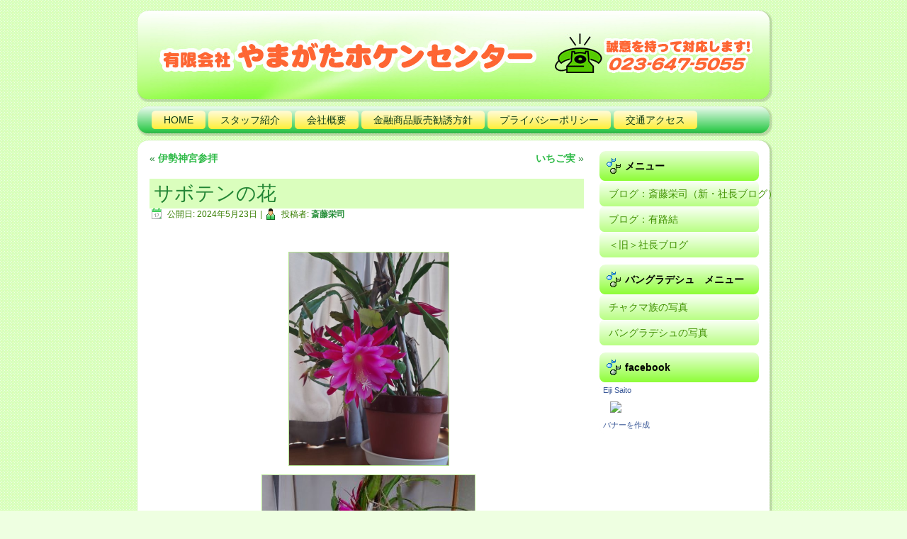

--- FILE ---
content_type: text/html; charset=UTF-8
request_url: https://yamagatahoken.com/10842
body_size: 27524
content:
<!DOCTYPE html PUBLIC "-//W3C//DTD XHTML 1.0 Transitional//EN" "http://www.w3.org/TR/xhtml1/DTD/xhtml1-transitional.dtd">
<html xmlns="http://www.w3.org/1999/xhtml" lang="ja">
<head profile="http://gmpg.org/xfn/11">
<meta http-equiv="Content-Type" content="text/html; charset=UTF-8" />
<title>サボテンの花 | 有限会社　やまがたホケンセンター</title>
<link rel="stylesheet" href="https://yamagatahoken.com/wp-content/themes/yamaho004/style.css" type="text/css" />
<!--[if IE 6]><link rel="stylesheet" href="https://yamagatahoken.com/wp-content/themes/yamaho004/style.ie6.css" type="text/css" /><![endif]-->
<!--[if IE 7]><link rel="stylesheet" href="https://yamagatahoken.com/wp-content/themes/yamaho004/style.ie7.css" type="text/css" /><![endif]-->
<link rel="pingback" href="https://yamagatahoken.com/xmlrpc.php" />
<!--[if IE 7]><link rel='stylesheet' id='css-ie-fix' href='https://yamagatahoken.com/wp-content/plugins/special-recent-posts/assets/css/css-ie7-fix.css' type='text/css' media='all' /> <![endif]--><meta name='robots' content='max-image-preview:large' />
<link rel="alternate" type="application/rss+xml" title="有限会社　やまがたホケンセンター &raquo; フィード" href="https://yamagatahoken.com/feed" />
<link rel="alternate" type="application/rss+xml" title="有限会社　やまがたホケンセンター &raquo; コメントフィード" href="https://yamagatahoken.com/comments/feed" />
<script type="text/javascript">
window._wpemojiSettings = {"baseUrl":"https:\/\/s.w.org\/images\/core\/emoji\/14.0.0\/72x72\/","ext":".png","svgUrl":"https:\/\/s.w.org\/images\/core\/emoji\/14.0.0\/svg\/","svgExt":".svg","source":{"concatemoji":"https:\/\/yamagatahoken.com\/wp-includes\/js\/wp-emoji-release.min.js?ver=6.1.9"}};
/*! This file is auto-generated */
!function(e,a,t){var n,r,o,i=a.createElement("canvas"),p=i.getContext&&i.getContext("2d");function s(e,t){var a=String.fromCharCode,e=(p.clearRect(0,0,i.width,i.height),p.fillText(a.apply(this,e),0,0),i.toDataURL());return p.clearRect(0,0,i.width,i.height),p.fillText(a.apply(this,t),0,0),e===i.toDataURL()}function c(e){var t=a.createElement("script");t.src=e,t.defer=t.type="text/javascript",a.getElementsByTagName("head")[0].appendChild(t)}for(o=Array("flag","emoji"),t.supports={everything:!0,everythingExceptFlag:!0},r=0;r<o.length;r++)t.supports[o[r]]=function(e){if(p&&p.fillText)switch(p.textBaseline="top",p.font="600 32px Arial",e){case"flag":return s([127987,65039,8205,9895,65039],[127987,65039,8203,9895,65039])?!1:!s([55356,56826,55356,56819],[55356,56826,8203,55356,56819])&&!s([55356,57332,56128,56423,56128,56418,56128,56421,56128,56430,56128,56423,56128,56447],[55356,57332,8203,56128,56423,8203,56128,56418,8203,56128,56421,8203,56128,56430,8203,56128,56423,8203,56128,56447]);case"emoji":return!s([129777,127995,8205,129778,127999],[129777,127995,8203,129778,127999])}return!1}(o[r]),t.supports.everything=t.supports.everything&&t.supports[o[r]],"flag"!==o[r]&&(t.supports.everythingExceptFlag=t.supports.everythingExceptFlag&&t.supports[o[r]]);t.supports.everythingExceptFlag=t.supports.everythingExceptFlag&&!t.supports.flag,t.DOMReady=!1,t.readyCallback=function(){t.DOMReady=!0},t.supports.everything||(n=function(){t.readyCallback()},a.addEventListener?(a.addEventListener("DOMContentLoaded",n,!1),e.addEventListener("load",n,!1)):(e.attachEvent("onload",n),a.attachEvent("onreadystatechange",function(){"complete"===a.readyState&&t.readyCallback()})),(e=t.source||{}).concatemoji?c(e.concatemoji):e.wpemoji&&e.twemoji&&(c(e.twemoji),c(e.wpemoji)))}(window,document,window._wpemojiSettings);
</script>
<style type="text/css">
img.wp-smiley,
img.emoji {
	display: inline !important;
	border: none !important;
	box-shadow: none !important;
	height: 1em !important;
	width: 1em !important;
	margin: 0 0.07em !important;
	vertical-align: -0.1em !important;
	background: none !important;
	padding: 0 !important;
}
</style>
	<link rel='stylesheet' id='srp-front-stylesheet-css' href='https://yamagatahoken.com/wp-content/plugins/special-recent-posts/assets/css/css-front.css?ver=6.1.9' type='text/css' media='all' />
<link rel='stylesheet' id='wp-block-library-css' href='https://yamagatahoken.com/wp-includes/css/dist/block-library/style.min.css?ver=6.1.9' type='text/css' media='all' />
<link rel='stylesheet' id='classic-theme-styles-css' href='https://yamagatahoken.com/wp-includes/css/classic-themes.min.css?ver=1' type='text/css' media='all' />
<style id='global-styles-inline-css' type='text/css'>
body{--wp--preset--color--black: #000000;--wp--preset--color--cyan-bluish-gray: #abb8c3;--wp--preset--color--white: #ffffff;--wp--preset--color--pale-pink: #f78da7;--wp--preset--color--vivid-red: #cf2e2e;--wp--preset--color--luminous-vivid-orange: #ff6900;--wp--preset--color--luminous-vivid-amber: #fcb900;--wp--preset--color--light-green-cyan: #7bdcb5;--wp--preset--color--vivid-green-cyan: #00d084;--wp--preset--color--pale-cyan-blue: #8ed1fc;--wp--preset--color--vivid-cyan-blue: #0693e3;--wp--preset--color--vivid-purple: #9b51e0;--wp--preset--gradient--vivid-cyan-blue-to-vivid-purple: linear-gradient(135deg,rgba(6,147,227,1) 0%,rgb(155,81,224) 100%);--wp--preset--gradient--light-green-cyan-to-vivid-green-cyan: linear-gradient(135deg,rgb(122,220,180) 0%,rgb(0,208,130) 100%);--wp--preset--gradient--luminous-vivid-amber-to-luminous-vivid-orange: linear-gradient(135deg,rgba(252,185,0,1) 0%,rgba(255,105,0,1) 100%);--wp--preset--gradient--luminous-vivid-orange-to-vivid-red: linear-gradient(135deg,rgba(255,105,0,1) 0%,rgb(207,46,46) 100%);--wp--preset--gradient--very-light-gray-to-cyan-bluish-gray: linear-gradient(135deg,rgb(238,238,238) 0%,rgb(169,184,195) 100%);--wp--preset--gradient--cool-to-warm-spectrum: linear-gradient(135deg,rgb(74,234,220) 0%,rgb(151,120,209) 20%,rgb(207,42,186) 40%,rgb(238,44,130) 60%,rgb(251,105,98) 80%,rgb(254,248,76) 100%);--wp--preset--gradient--blush-light-purple: linear-gradient(135deg,rgb(255,206,236) 0%,rgb(152,150,240) 100%);--wp--preset--gradient--blush-bordeaux: linear-gradient(135deg,rgb(254,205,165) 0%,rgb(254,45,45) 50%,rgb(107,0,62) 100%);--wp--preset--gradient--luminous-dusk: linear-gradient(135deg,rgb(255,203,112) 0%,rgb(199,81,192) 50%,rgb(65,88,208) 100%);--wp--preset--gradient--pale-ocean: linear-gradient(135deg,rgb(255,245,203) 0%,rgb(182,227,212) 50%,rgb(51,167,181) 100%);--wp--preset--gradient--electric-grass: linear-gradient(135deg,rgb(202,248,128) 0%,rgb(113,206,126) 100%);--wp--preset--gradient--midnight: linear-gradient(135deg,rgb(2,3,129) 0%,rgb(40,116,252) 100%);--wp--preset--duotone--dark-grayscale: url('#wp-duotone-dark-grayscale');--wp--preset--duotone--grayscale: url('#wp-duotone-grayscale');--wp--preset--duotone--purple-yellow: url('#wp-duotone-purple-yellow');--wp--preset--duotone--blue-red: url('#wp-duotone-blue-red');--wp--preset--duotone--midnight: url('#wp-duotone-midnight');--wp--preset--duotone--magenta-yellow: url('#wp-duotone-magenta-yellow');--wp--preset--duotone--purple-green: url('#wp-duotone-purple-green');--wp--preset--duotone--blue-orange: url('#wp-duotone-blue-orange');--wp--preset--font-size--small: 13px;--wp--preset--font-size--medium: 20px;--wp--preset--font-size--large: 36px;--wp--preset--font-size--x-large: 42px;--wp--preset--spacing--20: 0.44rem;--wp--preset--spacing--30: 0.67rem;--wp--preset--spacing--40: 1rem;--wp--preset--spacing--50: 1.5rem;--wp--preset--spacing--60: 2.25rem;--wp--preset--spacing--70: 3.38rem;--wp--preset--spacing--80: 5.06rem;}:where(.is-layout-flex){gap: 0.5em;}body .is-layout-flow > .alignleft{float: left;margin-inline-start: 0;margin-inline-end: 2em;}body .is-layout-flow > .alignright{float: right;margin-inline-start: 2em;margin-inline-end: 0;}body .is-layout-flow > .aligncenter{margin-left: auto !important;margin-right: auto !important;}body .is-layout-constrained > .alignleft{float: left;margin-inline-start: 0;margin-inline-end: 2em;}body .is-layout-constrained > .alignright{float: right;margin-inline-start: 2em;margin-inline-end: 0;}body .is-layout-constrained > .aligncenter{margin-left: auto !important;margin-right: auto !important;}body .is-layout-constrained > :where(:not(.alignleft):not(.alignright):not(.alignfull)){max-width: var(--wp--style--global--content-size);margin-left: auto !important;margin-right: auto !important;}body .is-layout-constrained > .alignwide{max-width: var(--wp--style--global--wide-size);}body .is-layout-flex{display: flex;}body .is-layout-flex{flex-wrap: wrap;align-items: center;}body .is-layout-flex > *{margin: 0;}:where(.wp-block-columns.is-layout-flex){gap: 2em;}.has-black-color{color: var(--wp--preset--color--black) !important;}.has-cyan-bluish-gray-color{color: var(--wp--preset--color--cyan-bluish-gray) !important;}.has-white-color{color: var(--wp--preset--color--white) !important;}.has-pale-pink-color{color: var(--wp--preset--color--pale-pink) !important;}.has-vivid-red-color{color: var(--wp--preset--color--vivid-red) !important;}.has-luminous-vivid-orange-color{color: var(--wp--preset--color--luminous-vivid-orange) !important;}.has-luminous-vivid-amber-color{color: var(--wp--preset--color--luminous-vivid-amber) !important;}.has-light-green-cyan-color{color: var(--wp--preset--color--light-green-cyan) !important;}.has-vivid-green-cyan-color{color: var(--wp--preset--color--vivid-green-cyan) !important;}.has-pale-cyan-blue-color{color: var(--wp--preset--color--pale-cyan-blue) !important;}.has-vivid-cyan-blue-color{color: var(--wp--preset--color--vivid-cyan-blue) !important;}.has-vivid-purple-color{color: var(--wp--preset--color--vivid-purple) !important;}.has-black-background-color{background-color: var(--wp--preset--color--black) !important;}.has-cyan-bluish-gray-background-color{background-color: var(--wp--preset--color--cyan-bluish-gray) !important;}.has-white-background-color{background-color: var(--wp--preset--color--white) !important;}.has-pale-pink-background-color{background-color: var(--wp--preset--color--pale-pink) !important;}.has-vivid-red-background-color{background-color: var(--wp--preset--color--vivid-red) !important;}.has-luminous-vivid-orange-background-color{background-color: var(--wp--preset--color--luminous-vivid-orange) !important;}.has-luminous-vivid-amber-background-color{background-color: var(--wp--preset--color--luminous-vivid-amber) !important;}.has-light-green-cyan-background-color{background-color: var(--wp--preset--color--light-green-cyan) !important;}.has-vivid-green-cyan-background-color{background-color: var(--wp--preset--color--vivid-green-cyan) !important;}.has-pale-cyan-blue-background-color{background-color: var(--wp--preset--color--pale-cyan-blue) !important;}.has-vivid-cyan-blue-background-color{background-color: var(--wp--preset--color--vivid-cyan-blue) !important;}.has-vivid-purple-background-color{background-color: var(--wp--preset--color--vivid-purple) !important;}.has-black-border-color{border-color: var(--wp--preset--color--black) !important;}.has-cyan-bluish-gray-border-color{border-color: var(--wp--preset--color--cyan-bluish-gray) !important;}.has-white-border-color{border-color: var(--wp--preset--color--white) !important;}.has-pale-pink-border-color{border-color: var(--wp--preset--color--pale-pink) !important;}.has-vivid-red-border-color{border-color: var(--wp--preset--color--vivid-red) !important;}.has-luminous-vivid-orange-border-color{border-color: var(--wp--preset--color--luminous-vivid-orange) !important;}.has-luminous-vivid-amber-border-color{border-color: var(--wp--preset--color--luminous-vivid-amber) !important;}.has-light-green-cyan-border-color{border-color: var(--wp--preset--color--light-green-cyan) !important;}.has-vivid-green-cyan-border-color{border-color: var(--wp--preset--color--vivid-green-cyan) !important;}.has-pale-cyan-blue-border-color{border-color: var(--wp--preset--color--pale-cyan-blue) !important;}.has-vivid-cyan-blue-border-color{border-color: var(--wp--preset--color--vivid-cyan-blue) !important;}.has-vivid-purple-border-color{border-color: var(--wp--preset--color--vivid-purple) !important;}.has-vivid-cyan-blue-to-vivid-purple-gradient-background{background: var(--wp--preset--gradient--vivid-cyan-blue-to-vivid-purple) !important;}.has-light-green-cyan-to-vivid-green-cyan-gradient-background{background: var(--wp--preset--gradient--light-green-cyan-to-vivid-green-cyan) !important;}.has-luminous-vivid-amber-to-luminous-vivid-orange-gradient-background{background: var(--wp--preset--gradient--luminous-vivid-amber-to-luminous-vivid-orange) !important;}.has-luminous-vivid-orange-to-vivid-red-gradient-background{background: var(--wp--preset--gradient--luminous-vivid-orange-to-vivid-red) !important;}.has-very-light-gray-to-cyan-bluish-gray-gradient-background{background: var(--wp--preset--gradient--very-light-gray-to-cyan-bluish-gray) !important;}.has-cool-to-warm-spectrum-gradient-background{background: var(--wp--preset--gradient--cool-to-warm-spectrum) !important;}.has-blush-light-purple-gradient-background{background: var(--wp--preset--gradient--blush-light-purple) !important;}.has-blush-bordeaux-gradient-background{background: var(--wp--preset--gradient--blush-bordeaux) !important;}.has-luminous-dusk-gradient-background{background: var(--wp--preset--gradient--luminous-dusk) !important;}.has-pale-ocean-gradient-background{background: var(--wp--preset--gradient--pale-ocean) !important;}.has-electric-grass-gradient-background{background: var(--wp--preset--gradient--electric-grass) !important;}.has-midnight-gradient-background{background: var(--wp--preset--gradient--midnight) !important;}.has-small-font-size{font-size: var(--wp--preset--font-size--small) !important;}.has-medium-font-size{font-size: var(--wp--preset--font-size--medium) !important;}.has-large-font-size{font-size: var(--wp--preset--font-size--large) !important;}.has-x-large-font-size{font-size: var(--wp--preset--font-size--x-large) !important;}
.wp-block-navigation a:where(:not(.wp-element-button)){color: inherit;}
:where(.wp-block-columns.is-layout-flex){gap: 2em;}
.wp-block-pullquote{font-size: 1.5em;line-height: 1.6;}
</style>
<link rel='stylesheet' id='meteor-slides-css' href='https://yamagatahoken.com/wp-content/plugins/meteor-slides/css/meteor-slides.css?ver=1.0' type='text/css' media='all' />
<script type='text/javascript' src='https://yamagatahoken.com/wp-includes/js/jquery/jquery.min.js?ver=3.6.1' id='jquery-core-js'></script>
<script type='text/javascript' src='https://yamagatahoken.com/wp-includes/js/jquery/jquery-migrate.min.js?ver=3.3.2' id='jquery-migrate-js'></script>
<script type='text/javascript' src='https://yamagatahoken.com/wp-content/plugins/meteor-slides/js/jquery.cycle.all.js?ver=6.1.9' id='jquery-cycle-js'></script>
<script type='text/javascript' src='https://yamagatahoken.com/wp-content/plugins/meteor-slides/js/jquery.metadata.v2.js?ver=6.1.9' id='jquery-metadata-js'></script>
<script type='text/javascript' src='https://yamagatahoken.com/wp-content/plugins/meteor-slides/js/jquery.touchwipe.1.1.1.js?ver=6.1.9' id='jquery-touchwipe-js'></script>
<script type='text/javascript' id='meteorslides-script-js-extra'>
/* <![CDATA[ */
var meteorslidessettings = {"meteorslideshowspeed":"2000","meteorslideshowduration":"5000","meteorslideshowheight":"400","meteorslideshowwidth":"600","meteorslideshowtransition":"fade"};
/* ]]> */
</script>
<script type='text/javascript' src='https://yamagatahoken.com/wp-content/plugins/meteor-slides/js/slideshow.js?ver=6.1.9' id='meteorslides-script-js'></script>
<link rel="https://api.w.org/" href="https://yamagatahoken.com/wp-json/" /><link rel="alternate" type="application/json" href="https://yamagatahoken.com/wp-json/wp/v2/posts/10842" /><link rel="EditURI" type="application/rsd+xml" title="RSD" href="https://yamagatahoken.com/xmlrpc.php?rsd" />
<link rel="wlwmanifest" type="application/wlwmanifest+xml" href="https://yamagatahoken.com/wp-includes/wlwmanifest.xml" />
<link rel="canonical" href="https://yamagatahoken.com/10842" />
<link rel='shortlink' href='https://yamagatahoken.com/?p=10842' />
<link rel="alternate" type="application/json+oembed" href="https://yamagatahoken.com/wp-json/oembed/1.0/embed?url=https%3A%2F%2Fyamagatahoken.com%2F10842" />
<link rel="alternate" type="text/xml+oembed" href="https://yamagatahoken.com/wp-json/oembed/1.0/embed?url=https%3A%2F%2Fyamagatahoken.com%2F10842&#038;format=xml" />
<script type="text/javascript" src="https://yamagatahoken.com/wp-content/themes/yamaho004/script.js"></script>
</head>
<body class="post-template-default single single-post postid-10842 single-format-standard">
<div id="art-main">
    <div class="cleared reset-box"></div>
    <div class="art-header">
        <div class="art-header-position">
            <div class="art-header-wrapper">
                <div class="cleared reset-box"></div>
                <div class="art-header-inner">
                <div class="art-logo">
                </div>
                </div>
            </div>
        </div>
    </div>
    <div class="cleared reset-box"></div>
    <div class="art-bar art-nav">
        <div class="art-nav-outer">
        <div class="art-nav-wrapper">
        <div class="art-nav-inner">
    	
<ul class="art-hmenu menu-7">
	<li class="menu-item-98"><a title="HOME" href="https://yamagatahoken.com/">HOME</a>
	</li>
	<li class="menu-item-1213"><a title="スタッフ紹介" href="https://yamagatahoken.com/staff">スタッフ紹介</a>
	</li>
	<li class="menu-item-100"><a title="会社概要" href="https://yamagatahoken.com/about-2">会社概要</a>
	</li>
	<li class="menu-item-366"><a title="金融商品販売勧誘方針" href="https://yamagatahoken.com/kinyu">金融商品販売勧誘方針</a>
	</li>
	<li class="menu-item-367"><a title="プライバシーポリシー" href="https://yamagatahoken.com/ppolicy">プライバシーポリシー</a>
	</li>
	<li class="menu-item-163"><a title="交通アクセス" href="https://yamagatahoken.com/159-2">交通アクセス</a>
	</li>
</ul>
        </div>
        </div>
        </div>
    </div>
    <div class="cleared reset-box"></div>
    <div class="art-box art-sheet">
        <div class="art-box-body art-sheet-body">
<div class="art-layout-wrapper">
    <div class="art-content-layout">
        <div class="art-content-layout-row">
            <div class="art-layout-cell art-content">
			


			<div class="art-box art-post">
	    <div class="art-box-body art-post-body">
	            <div class="art-post-inner art-article">
	            	                <div class="art-postcontent">
	                    <!-- article-content -->
	                    	<div class="navigation">
		<div class="alignleft">&laquo; <a href="https://yamagatahoken.com/10836" title="伊勢神宮参拝" rel="prev">伊勢神宮参拝</a></div>
		<div class="alignright"><a href="https://yamagatahoken.com/10848" title="いちご実" rel="next">いちご実</a> &raquo;</div>
	 </div>	                    <!-- /article-content -->
	                </div>
	                <div class="cleared"></div>
	                	            </div>
			<div class="cleared"></div>
	    </div>
	</div>
	
	<div class="art-box art-post post-10842 post type-post status-publish format-standard hentry category-info category-saito tag-1254 tag-1673" id="post-10842">
	    <div class="art-box-body art-post-body">
	            <div class="art-post-inner art-article">
	            <div class="art-postmetadataheader"><h1 class="art-postheader">サボテンの花</h1></div><div class="art-postheadericons art-metadata-icons"><span class="art-postdateicon"><span class="date">公開日:</span> <span class="entry-date" title="2:55 PM">2024年5月23日</span></span> | <span class="art-postauthoricon"><span class="author">投稿者:</span> <span class="author vcard"><a class="url fn n" href="https://yamagatahoken.com/author/saito" title="斎藤栄司 の投稿をすべて表示">斎藤栄司</a></span></span></div>	                <div class="art-postcontent">
	                    <!-- article-content -->
	                    <p>&nbsp;</p>
<p><a href="http://yamagatahoken.com/wp-content/uploads/2024/05/c51440c71c55a49944e490f5ca3a60b2.png"><img decoding="async" class="aligncenter size-medium wp-image-10845" src="http://yamagatahoken.com/wp-content/uploads/2024/05/c51440c71c55a49944e490f5ca3a60b2-225x300.png" alt="" width="225" height="300" srcset="https://yamagatahoken.com/wp-content/uploads/2024/05/c51440c71c55a49944e490f5ca3a60b2-225x300.png 225w, https://yamagatahoken.com/wp-content/uploads/2024/05/c51440c71c55a49944e490f5ca3a60b2-250x333.png 250w, https://yamagatahoken.com/wp-content/uploads/2024/05/c51440c71c55a49944e490f5ca3a60b2.png 453w" sizes="(max-width: 225px) 100vw, 225px" /></a></p>
<p><a href="http://yamagatahoken.com/wp-content/uploads/2024/05/ed9732d7dff71a93e94d53771f83c3a6.jpg"><img decoding="async" loading="lazy" class="aligncenter size-medium wp-image-10843" src="http://yamagatahoken.com/wp-content/uploads/2024/05/ed9732d7dff71a93e94d53771f83c3a6-300x225.jpg" alt="" width="300" height="225" srcset="https://yamagatahoken.com/wp-content/uploads/2024/05/ed9732d7dff71a93e94d53771f83c3a6-300x225.jpg 300w, https://yamagatahoken.com/wp-content/uploads/2024/05/ed9732d7dff71a93e94d53771f83c3a6-250x188.jpg 250w, https://yamagatahoken.com/wp-content/uploads/2024/05/ed9732d7dff71a93e94d53771f83c3a6.jpg 604w" sizes="(max-width: 300px) 100vw, 300px" /></a></p>
<p><strong>今年もクジャクサボテンの花が咲いてくれました。今年の開花は5月11日。以前は決まって5月27日だったのですが、年々早まっています。</strong></p>
<p><strong>同時に花の数が増えています。次々に花をさかせ2週間の乱舞。今年は特に自由奔放。花の方向性が360度。もっと自由に発想しなさいと言っているのでしょうか。</strong></p>
<p><strong>この花は私にとって応援花なのです。とは言えそれほどの手入れをしているわけでもなくほったらかし状態。今年は何か手入れをしてやろうと思います。</strong></p>
<p>&nbsp;</p>
<p>&nbsp;</p>
<p>&nbsp;</p>
<p>&nbsp;</p>
	                    <!-- /article-content -->
	                </div>
	                <div class="cleared"></div>
	                <div class="art-postfootericons art-metadata-icons"><span class="art-postcategoryicon"><span class="categories">カテゴリー:</span> <a href="https://yamagatahoken.com/category/info" rel="category tag">スタッフ＆社長ブログ</a>, <a href="https://yamagatahoken.com/category/saito" rel="category tag">ブログ：斎藤栄司 (コメントはタイトルをクリックしてお入りください)</a></span> | <span class="art-posttagicon"><span class="tags">タグ:</span> <a href="https://yamagatahoken.com/tag/%e3%82%af%e3%82%b8%e3%83%a3%e3%82%af%e3%82%b5%e3%83%9c%e3%83%86%e3%83%b3%e3%81%ae%e8%8a%b1" rel="tag">クジャクサボテンの花</a>, <a href="https://yamagatahoken.com/tag/%e4%bf%9d%e9%99%ba%e4%bb%a3%e7%90%86%e5%ba%97%e3%80%80%e5%b1%b1%e5%bd%a2" rel="tag">保険代理店　山形</a></span></div>	            </div>
			<div class="cleared"></div>
	    </div>
	</div>
	
				


 
              <div class="cleared"></div>
            </div>
            <div class="art-layout-cell art-sidebar1">
              <div class="art-box art-vmenublock widget vmenu" id="vmenuwidget-4">
    <div class="art-box-body art-vmenublock-body"><div class="art-bar art-vmenublockheader">
    <div class="t">メニュー</div>
</div><div class="art-box art-vmenublockcontent">
    <div class="art-box-body art-vmenublockcontent-body">
<ul class="art-vmenu">
	<li class="menu-item-1417"><a title="ブログ：斎藤栄司（新・社長ブログ）" href="https://yamagatahoken.com/category/saito">ブログ：斎藤栄司（新・社長ブログ）</a>
	</li>
	<li class="menu-item-1125"><a title="ブログ：有路結" href="https://yamagatahoken.com/category/ariji">ブログ：有路結</a>
	</li>
	<li class="menu-item-992"><a title="＜旧＞社長ブログ" href="http://samidare.jp/yamaho">＜旧＞社長ブログ</a>
	</li>
</ul>
		<div class="cleared"></div>
    </div>
</div>		<div class="cleared"></div>
    </div>
</div><div class="art-box art-vmenublock widget vmenu" id="vmenuwidget-3">
    <div class="art-box-body art-vmenublock-body"><div class="art-bar art-vmenublockheader">
    <div class="t">バングラデシュ　メニュー</div>
</div><div class="art-box art-vmenublockcontent">
    <div class="art-box-body art-vmenublockcontent-body">
<ul class="art-vmenu">
	<li class="menu-item-384"><a title="チャクマ族の写真" href="https://yamagatahoken.com/%e3%82%ae%e3%83%a3%e3%83%a9%e3%83%aa%e3%83%bc">チャクマ族の写真</a>
	</li>
	<li class="menu-item-430"><a title="バングラデシュの写真" href="https://yamagatahoken.com/%e3%83%90%e3%83%b3%e3%82%b0%e3%83%a9%e3%83%87%e3%82%b7%e3%83%a5%e3%81%ae%e5%86%99%e7%9c%9f">バングラデシュの写真</a>
	</li>
</ul>
		<div class="cleared"></div>
    </div>
</div>		<div class="cleared"></div>
    </div>
</div><div class="art-box art-block widget widget_text" id="text-2">
    <div class="art-box-body art-block-body"><div class="art-bar art-blockheader">
    <div class="t">facebook</div>
</div><div class="art-box art-blockcontent">
    <div class="art-box-body art-blockcontent-body">			<div class="textwidget"><!-- Facebook Badge START --><a href="http://ja-jp.facebook.com/people/Eiji-Saito/100003401379476" target="_TOP" style="font-family: &quot;lucida grande&quot;,tahoma,verdana,arial,sans-serif; font-size: 11px; font-variant: normal; font-style: normal; font-weight: normal; color: #3B5998; text-decoration: none;" title="Eiji Saito" rel="noopener">Eiji Saito</a><br/><a href="http://ja-jp.facebook.com/people/Eiji-Saito/100003401379476" target="_TOP" title="Eiji Saito" rel="noopener"><img src="http://badge.facebook.com/badge/100003401379476.108.1757768254.png" style="border: 0px;" /></a><br/><a href="http://ja-jp.facebook.com/badges/" target="_TOP" style="font-family: &quot;lucida grande&quot;,tahoma,verdana,arial,sans-serif; font-size: 11px; font-variant: normal; font-style: normal; font-weight: normal; color: #3B5998; text-decoration: none;" title="自分だけのバナーを作成しましょう。" rel="noopener">バナーを作成</a><!-- Facebook Badge END --></div>
				<div class="cleared"></div>
    </div>
</div>		<div class="cleared"></div>
    </div>
</div>              <div class="cleared"></div>
            </div>
        </div>
    </div>
</div>
<div class="cleared"></div>
    <div class="art-footer">
                <div class="art-footer-body">
                


                    <a href="https://yamagatahoken.com/feed" class='art-rss-tag-icon' title="有限会社　やまがたホケンセンター RSS Feed"></a>
                            <div class="art-footer-text">
                                <p> </p>
<p>Copyright © 2026. (有)やまがたホケンセンター 〒990-0832 山形県山形市城西町４-５-３４　電話：０２３－６４７－５０５５</p>
<p> </p>                            </div>
                    <div class="cleared"></div>
                </div>
            </div>
    		<div class="cleared"></div>
        </div>
    </div>
    <div class="cleared"></div>
    <p class="art-page-footer"></p>
    <div class="cleared"></div>
</div>
    <div id="wp-footer">
	        	        <!-- 75 queries. 0.314 seconds. -->
    </div>
</body>
</html>



--- FILE ---
content_type: text/css
request_url: https://yamagatahoken.com/wp-content/themes/yamaho004/style.css
body_size: 39216
content:
/*
Theme Name: yamaho004
Theme URI: 
Description: 
Version: 1.0
Author: Yukihiro Yamaguchi
Author URI: 
Tags: fixed width, right sidebar, two columns, valid XHTML, widgets
*/

/* begin Page */
/* Created by Artisteer v3.1.0.46558 */

#art-main, table
{
   font-family: "ＭＳ Ｐゴシック",Arial, Helvetica, Sans-Serif;
   font-style: normal;
   font-weight: normal;
   font-size: 14px;
}

h1, h2, h3, h4, h5, h6, p, a, ul, ol, li
{
   margin: 0;
   padding: 0;
}

.art-postcontent,
.art-postheadericons,
.art-postfootericons,
.art-blockcontent-body,
ul.art-vmenu a 
{
   text-align: left;
}

.art-postcontent,
.art-postcontent li,
.art-postcontent table,
.art-postcontent a,
.art-postcontent a:link,
.art-postcontent a:visited,
.art-postcontent a.visited,
.art-postcontent a:hover,
.art-postcontent a.hovered
{
   font-family: "ＭＳ Ｐゴシック",Arial, Helvetica, Sans-Serif;
}

.art-postcontent p
{
   margin: 12px 0 12px 5px;
}

.art-postcontent h1, .art-postcontent h1 a, .art-postcontent h1 a:link, .art-postcontent h1 a:visited, .art-postcontent h1 a:hover,
.art-postcontent h2, .art-postcontent h2 a, .art-postcontent h2 a:link, .art-postcontent h2 a:visited, .art-postcontent h2 a:hover,
.art-postcontent h3, .art-postcontent h3 a, .art-postcontent h3 a:link, .art-postcontent h3 a:visited, .art-postcontent h3 a:hover,
.art-postcontent h4, .art-postcontent h4 a, .art-postcontent h4 a:link, .art-postcontent h4 a:visited, .art-postcontent h4 a:hover,
.art-postcontent h5, .art-postcontent h5 a, .art-postcontent h5 a:link, .art-postcontent h5 a:visited, .art-postcontent h5 a:hover,
.art-postcontent h6, .art-postcontent h6 a, .art-postcontent h6 a:link, .art-postcontent h6 a:visited, .art-postcontent h6 a:hover,
.art-blockheader .t, .art-blockheader .t a, .art-blockheader .t a:link, .art-blockheader .t a:visited, .art-blockheader .t a:hover,
.art-vmenublockheader .t, .art-vmenublockheader .t a, .art-vmenublockheader .t a:link, .art-vmenublockheader .t a:visited, .art-vmenublockheader .t a:hover,
.art-logo-name, .art-logo-name a, .art-logo-name a:link, .art-logo-name a:visited, .art-logo-name a:hover,
.art-logo-text, .art-logo-text a, .art-logo-text a:link, .art-logo-text a:visited, .art-logo-text a:hover,
.art-postheader, .art-postheader a, .art-postheader a:link, .art-postheader a:visited, .art-postheader a:hover
{
   font-family: "ＭＳ Ｐゴシック",Arial, Helvetica, Sans-Serif;
   font-style: normal;
   font-weight: bold;
   font-size: 30px;
   text-align: left;
   text-decoration: none;
}

.art-postcontent a
{
   font-style: normal;
   font-weight: bold;
   text-decoration: none;
   color: #30BB49;
}

.art-postcontent a:link
{
   font-style: normal;
   font-weight: bold;
   text-decoration: none;
   color: #30BB49;
}

.art-postcontent a:visited, .art-postcontent a.visited
{
   color: #529220;
}

.art-postcontent  a:hover, .art-postcontent a.hover
{
   text-decoration: underline;
   color: #30BB49;
}

.art-postcontent h1
{
   color: #66E802;
   margin: 20px 0;
}

.art-blockcontent h1
{
   margin: 20px 0;
}

.art-postcontent h2
{
   color: #66E802;
   margin: 22px 0;
   font-size: 28px;
}

.art-blockcontent h2
{
   margin: 22px 0;
   font-size: 28px;
}

.art-postcontent h2 a, .art-postcontent h2 a:link, .art-postcontent h2 a:hover, .art-postcontent h2 a:visited, .art-blockcontent h2 a, .art-blockcontent h2 a:link, .art-blockcontent h2 a:hover, .art-blockcontent h2 a:visited 
{
   font-size: 28px;
}

.art-postcontent h3
{
   color: #66E802;
   margin: 24px 0;
   font-size: 24px;
}

.art-blockcontent h3
{
   margin: 24px 0;
   font-size: 24px;
}

.art-postcontent h3 a, .art-postcontent h3 a:link, .art-postcontent h3 a:hover, .art-postcontent h3 a:visited, .art-blockcontent h3 a, .art-blockcontent h3 a:link, .art-blockcontent h3 a:hover, .art-blockcontent h3 a:visited 
{
   font-size: 24px;
}

.art-postcontent h4
{
   color: #11411A;
   margin: 27px 0;
   font-size: 22px;
}

.art-blockcontent h4
{
   margin: 27px 0;
   font-size: 22px;
}

.art-postcontent h4 a, .art-postcontent h4 a:link, .art-postcontent h4 a:hover, .art-postcontent h4 a:visited, .art-blockcontent h4 a, .art-blockcontent h4 a:link, .art-blockcontent h4 a:hover, .art-blockcontent h4 a:visited 
{
   font-size: 22px;
}

.art-postcontent h5
{
   color: #11411A;
   margin: 30px 0;
   font-size: 18px;
}

.art-blockcontent h5
{
   margin: 30px 0;
   font-size: 18px;
}

.art-postcontent h5 a, .art-postcontent h5 a:link, .art-postcontent h5 a:hover, .art-postcontent h5 a:visited, .art-blockcontent h5 a, .art-blockcontent h5 a:link, .art-blockcontent h5 a:hover, .art-blockcontent h5 a:visited 
{
   font-size: 18px;
}

.art-postcontent h6
{
   color: #185D25;
   margin: 37px 0;
   font-size: 16px;
}

.art-blockcontent h6
{
   margin: 37px 0;
   font-size: 16px;
}

.art-postcontent h6 a, .art-postcontent h6 a:link, .art-postcontent h6 a:hover, .art-postcontent h6 a:visited, .art-blockcontent h6 a, .art-blockcontent h6 a:link, .art-blockcontent h6 a:hover, .art-blockcontent h6 a:visited 
{
   font-size: 16px;
}

ul
{
   list-style-type: none;
}

ol
{
   list-style-position: inside;
}

html, body
{
   height:100%;
}

#art-main
{
   position: relative;
   z-index: 0;
   width: 100%;
   min-height: 100%;
   left: 0;
   top: 0;
   cursor:default;
   overflow:hidden;
}

body
{
   padding: 0;
   margin:0;
   min-width: 900px;
   color: #238635;
   background-color: #EEFFE1;
   background-image: url('images/Bottom_texture.jpg');
   background-repeat: repeat;
   background-attachment: fixed;
   background-position: top left;
}

.cleared
{
   display:block;
   clear: both;
   float: none;
   margin: 0;
   padding: 0;
   border: none;
   font-size: 0;
   height:0;
   overflow:hidden;
}

.reset-box
{
   overflow:hidden;
   display:table;
}

form
{
   padding: 0 !important;
   margin: 0 !important;
}

table.position
{
   position: relative;
   width: 100%;
   table-layout: fixed;
}

/* Start Box */
.art-box, .art-box-body {
   margin:0 auto;
   position:relative;
}
.art-box:before, .art-box:after, .art-box-body:before, .art-box-body:after {
   position:absolute;
   top:0;
   bottom:0;
   content:' ';
   background-repeat: no-repeat;
   line-height:0;
}
.art-box:before,.art-box-body:before{
   left:0;
}
.art-box:after,.art-box-body:after{
   right:0;
}
.art-box:before {
   overflow:hidden;
   background-position: bottom left;
   direction: ltr;
   z-index:-3;
}
.art-box:after {
   background-position: bottom right;
   z-index:-3;
}
.art-box-body:before, .art-box-body:after {
   background-repeat:repeat-y;
}
.art-box-body:before {
   background-position: top left;
   z-index:-3;
}
.art-box-body:after {
   background-position: top right;
   z-index:-3;
}

.art-box .art-box:before, .art-box .art-box:after, .art-box-body .art-box-body:before, .art-box-body .art-box-body:after {
   z-index:-2;
}
.art-box .art-box .art-box:before, .art-box .art-box .art-box:after, .art-box-body .art-box-body .art-box-body:before, .art-box-body .art-box-body .art-box-body:after {
   z-index:-1;
}
/* End Box */

/* Start Bar */
.art-bar {
   position:relative;
}
.art-bar:before, .art-bar:after {
   position:absolute;
   top:0;
   bottom:0;
   content:' ';
   background-repeat:repeat;
   z-index:-1;
}
.art-bar:before {
   left:0;
   background-position: top left;
}
.art-bar:after {
   right:0;
   background-position: top right;
}
/* End Bar */

li h1, .art-postcontent li h1, .art-blockcontent-body li h1 
{
   margin:1px;
} 
li h2, .art-postcontent li h2, .art-blockcontent-body li h2 
{
   margin:1px;
} 
li h3, .art-postcontent li h3, .art-blockcontent-body li h3 
{
   margin:1px;
} 
li h4, .art-postcontent li h4, .art-blockcontent-body li h4 
{
   margin:1px;
} 
li h5, .art-postcontent li h5, .art-blockcontent-body li h5 
{
   margin:1px;
} 
li h6, .art-postcontent li h6, .art-blockcontent-body li h6 
{
   margin:1px;
} 
li p, .art-postcontent li p, .art-blockcontent-body li p 
{
   margin:1px;
} 
/* end Page */

/* begin Header */
div.art-header
{
   margin: 0 auto;
   position: relative;
   z-index: -5;
   width:900px;
   height: 133px;
   margin-top: 11px;
   margin-bottom: -4px;
}
.art-header-position
{
   position: absolute;
   top: 0;
   right: 0;
   left: 0;
} 

.art-header-wrapper 
{
   position: relative;
   top:0;
   width:900px;
   margin:0 auto;
}
.art-header-inner 
{
   position: relative;
   margin: 0 4px;
}

.art-header:before
{
   position: absolute;
   display:block;
   content:' ';
   z-index:-2;
   top: 0;
   width:100%;
   height: 133px;
   background-image: url('images/header.png');
   background-repeat: no-repeat;
   background-position:top left;
}

.art-header:after
{
   position: absolute;
   z-index:-1;
   display:block;
   content:' ';
   top: 0;
   left:23px;
   right:23px;
   height: 133px;
   background-image: url('images/header.jpg');
   background-repeat: no-repeat;
   background-position: center left;
}
/* end Header */

/* begin Logo */
div.art-logo
{
   display: block;
   position: absolute;
   top: 20px;
   left: 0;
   margin-left: 0;
}

/* end Logo */

/* begin Menu */
/* menu structure */

ul.art-hmenu a, ul.art-hmenu a:link, ul.art-hmenu a:visited, ul.art-hmenu a:hover 
{
   outline: none;
   position: relative;
   z-index: 11;
}

ul.art-hmenu, ul.art-hmenu ul
{
   display: block;
   margin: 0;
   padding: 0;
   border: 0;
   list-style-type: none;
}

ul.art-hmenu li
{
   margin: 0;
   padding: 0;
   border: 0;
   display: block;
   float: left;
   position: relative;
   z-index: 5;
   background: none;
}

ul.art-hmenu li:hover{
   z-index: 10000;
   white-space: normal;
}
ul.art-hmenu li li{
   float: none;
   width: auto;
}
ul.art-hmenu li:hover>ul {
   visibility: visible;
   top: 100%;
}
ul.art-hmenu li li:hover>ul {
   top: 0;
   left: 100%;
}
ul.art-hmenu:after, ul.art-hmenu ul:after
{
   content: ".";
   height: 0;
   display: block;
   visibility: hidden;
   overflow: hidden;
   clear: both;
}
ul.art-hmenu, ul.art-hmenu ul {
   min-height: 0;
}

ul.art-hmenu ul
{
   visibility: hidden;
   position: absolute;
   z-index: 10;
   left: 0;
   top: 0;
   background-image: url('images/spacer.gif');
   padding: 10px 30px 30px 30px;
   margin: -10px 0 0 -30px;
}

ul.art-hmenu ul.art-hmenu-left-to-right {
   right: auto;
   left: 0;
   margin: -10px 0 0 -30px;
}
ul.art-hmenu ul.art-hmenu-right-to-left {
   left: auto;
   right: 0;
   margin: -10px -30px 0 0;
}

ul.art-hmenu ul ul
{
   padding: 30px 30px 30px 10px;
   margin: -30px 0 0 -10px;
   margin-left: -11px;
   z-index: -1;
}

ul.art-hmenu ul ul.art-hmenu-left-to-right
{
   right: auto;
   left: 0;
   padding: 30px 30px 30px 10px;
   margin: -30px 0 0 -10px;
   margin-left: -11px;
}

ul.art-hmenu ul ul.art-hmenu-right-to-left
{
   left: auto;
   right: 0;
   padding: 30px 10px 30px 30px;
   margin: -30px -10px 0 0;
   margin-right: -11px;
}

ul.art-hmenu li li:hover>ul.art-hmenu-left-to-right {
   right: auto;
   left: 100%;
}
ul.art-hmenu li li:hover>ul.art-hmenu-right-to-left {
   left: auto;
   right: 100%;
}

ul.art-hmenu{
   position:relative;
   padding: 10px 15px 10px 15px;
   float: left;
}

/* end menu structure */

/* menu bar */

.art-nav
{
   width:900px;
   margin:0 auto;
   min-height: 46px;
   z-index: 100;
   margin-top: 6px;
   margin-bottom: -4px;
}

.art-nav:before, .art-nav:after{
   background-image: url('images/nav.png');
}
.art-nav:before{
   right: 23px;
}
.art-nav:after{
   width: 23px;
}
/* end menu bar */
.art-nav-outer{
   position:absolute;
   width:100%;
}
.art-nav-wrapper 
{
   position: relative;
   width:900px;
   margin:0 auto;
}

.art-nav-inner{
   margin: 0 9px;
}

/* end Menu */

/* begin MenuItem */
ul.art-hmenu>li>a
{
   position: relative;
   display: block;
   height: 26px;
   cursor: pointer;
   text-decoration: none;
   color: #103D18;
   padding: 0 17px;
   line-height: 26px;
   text-align: center;
}

ul.art-hmenu>li>a:before, ul.art-hmenu>li>a:after
{
   position: absolute;
   display: block;
   content:' ';
   top: 0;
   bottom:0;
   z-index: -1;
   background-image: url('images/menuitem.png');
}

ul.art-hmenu>li>a:before
{
   left: 0;
   right: 5px;
   background-position: top left;
}

ul.art-hmenu>li>a:after
{
   width: 5px;
   right: 0;
   background-position: top right;
}

.art-hmenu a, .art-hmenu a:link, .art-hmenu a:visited, .art-hmenu a:hover
{
   text-align: left;
   text-decoration: none;
}

ul.art-hmenu>li>a.active:before {
   background-position: bottom left;
} 
ul.art-hmenu>li>a.active:after {
   background-position: bottom right;
}
ul.art-hmenu>li>a.active {
   color: #0C2D12;
}

ul.art-hmenu>li>a:hover:before, ul.art-hmenu>li:hover>a:before {
   background-position: center left;
}
ul.art-hmenu>li>a:hover:after, ul.art-hmenu>li:hover>a:after {
   background-position: center right;
}
ul.art-hmenu>li>a:hover, ul.art-hmenu>li:hover>a{
   color: #1A2E0A;
}

/* end MenuItem */

/* begin MenuSeparator */

ul.art-hmenu>li {
   margin-left:4px;
}
ul.art-hmenu>li:first-child {
   margin-left:0;
}

/* end MenuSeparator */

/* begin MenuSubItem */
.art-hmenu ul a
{
   display: block;
   white-space: nowrap;
   height: 26px;
   background-image: url('images/subitem.png');
   background-position: left top;
   background-repeat: repeat-x;
   border-width: 1px;
   border-style: solid;
   border-top-width: 0;
   border-color: #9EDF6D;
   min-width: 7em;
   text-align: left;
   text-decoration: none;
   line-height: 26px;
   color: #103D18;
   letter-spacing: 1px;
   margin:0;
   padding: 0 8px;
}

.art-hmenu ul>li:first-child>a
{
   border-top-width: 1px;
}

.art-hmenu ul a:link, .art-hmenu ul a:visited, .art-hmenu ul a:hover, .art-hmenu ul a:active
{
   text-align: left;
   text-decoration: none;
   line-height: 26px;
   color: #103D18;
   letter-spacing: 1px;
   margin:0;
   padding: 0 8px;
}

.art-hmenu ul li a:hover
{
   color: #000000;
   background-position: left bottom;
   border-color: #8CFD35;
   border-top-width: 1px !important;
}

.art-hmenu ul li a.art-hmenu-before-hovered
{
   border-bottom-width: 0 !important;
}

.art-hmenu ul li:hover>a
{
   color: #000000;
   background-position: left bottom;
   border-color: #8CFD35;
   border-top-width: 1px !important;
}

/* end MenuSubItem */

/* begin Box, Sheet */
.art-sheet
{
   max-width:900px;
   margin-top: 6px;
   margin-bottom: -4px;
   cursor:auto;
   width: 900px;
}
.art-sheet-body 
{
   padding:9px;
   min-width:44px;
   min-height:44px;
   padding-top:9px;
   padding-bottom:9px;
}
.art-sheet:before, .art-sheet:after 
{
   content: url('images/sheet_t.png');
   font-size: 0;
   background-image: url('images/sheet_b.png');
}
.art-sheet:after{
   clip:rect(auto, auto, auto, 869px);
}
.art-sheet:before,.art-sheet-body:before{
   right:31px;
}
.art-sheet-body:after{
   width: 31px;
   top:31px;
   bottom:31px;
   background-image:url('images/sheet.png');
}
.art-sheet-body:before{
   top:31px;
   bottom:31px;
   background-image:url('images/sheet.png');
}

/* end Box, Sheet */

/* begin Layout */
.art-layout-wrapper
{
   position:relative;
   margin:0 auto 0 auto;
}

.art-content-layout
{
   display: table;
   width:100%;
   table-layout: fixed;
   border-collapse: collapse;
}

.art-content-layout-row {
   display: table-row;
}

.art-layout-cell
{
   display: table-cell;
   vertical-align: top;
}
/* end Layout */

/* begin Button */
span.art-button-wrapper>a.art-button,
span.art-button-wrapper>a.art-button:link,
span.art-button-wrapper>input.art-button,
span.art-button-wrapper>button.art-button
{
   text-decoration: none;
   font-family: "ＭＳ Ｐゴシック",Arial, Helvetica, Sans-Serif;
   font-style: normal;
   font-weight: bold;
   font-size: 14px;
   position:relative;
   top:0;
   display: inline-block;
   vertical-align: middle;
   white-space: nowrap;
   text-align: center;
   color: #103D18 !important;
   width: auto;
   outline: none;
   border: none;
   background: none;
   line-height: 26px;
   height: 26px;
   margin: 0 !important;
   padding: 0 10px !important;
   overflow: visible;
   cursor: pointer;
   text-indent: 0;
}

.art-button img, span.art-button-wrapper img
{
   margin: 0;
   vertical-align: middle;
}

span.art-button-wrapper
{
   vertical-align: middle;
   display: inline-block;
   position: relative;
   height: 26px;
   overflow: hidden;
   white-space: nowrap;
   text-indent: 0;
   width: auto;
   max-width:882px;
   margin: 0;
   padding: 0;
   z-index: 0;
}

.firefox2 span.art-button-wrapper
{
   display: block;
   float: left;
}

input, select, textarea
{
   vertical-align: middle;
   font-family: "ＭＳ Ｐゴシック",Arial, Helvetica, Sans-Serif;
   font-style: normal;
   font-weight: bold;
   font-size: 14px;
}

div.art-block select 
{
   width:96%;
}

span.art-button-wrapper.hover>.art-button, span.art-button-wrapper.hover>a.art-button:link
{
   color: #183801 !important;
   text-decoration: none !important;
}

span.art-button-wrapper.active>.art-button, span.art-button-wrapper.active>a.art-button:link
{
   color: #070D03 !important;
}

span.art-button-wrapper>span.art-button-l, span.art-button-wrapper>span.art-button-r
{
   display: block;
   position: absolute;
   top: 0;
   bottom: 0;
   margin: 0;
   padding: 0;
   background-image: url('images/button.png');
   background-repeat: no-repeat;
}

span.art-button-wrapper>span.art-button-l
{
   left: 0;
   right: 3px;
   background-position: top left;
}

span.art-button-wrapper>span.art-button-r
{
   width: 3px;
   right: 0;
   background-position: top right;
}

span.art-button-wrapper.hover>span.art-button-l
{
   background-position: center left;
}

span.art-button-wrapper.hover>span.art-button-r
{
   background-position: center right;
}

span.art-button-wrapper.active>span.art-button-l
{
   background-position: bottom left;
}

span.art-button-wrapper.active>span.art-button-r
{
   background-position: bottom right;
}

span.art-button-wrapper input
{
   float: none !important;
}
/* end Button */

/* begin Box, Block, VMenuBlock */
.art-vmenublock
{
   max-width:882px;
   margin: 10px;
}
.art-vmenublock-body 
{
   padding:0;
}

/* end Box, Block, VMenuBlock */

/* begin BlockHeader, VMenuBlockHeader */
.art-vmenublockheader {
   margin-bottom: 0;
   min-height: 42px;
   line-height:42px;
}
.art-vmenublockheader:before, .art-vmenublockheader:after{
   background-image: url('images/vmenublockheader.png');
}
.art-vmenublockheader:before{
   right: 30px;
}
.art-vmenublockheader:after{
   width: 30px;
}

.art-vmenublockheader .t
{
   min-height: 42px;
   line-height:42px;
   color: #000000;
   font-size: 14px;
   margin:0;
   padding: 0 10px 0 36px;
   white-space: nowrap;
}

.art-vmenublockheader .t a,
.art-vmenublockheader .t a:link,
.art-vmenublockheader .t a:visited, 
.art-vmenublockheader .t a:hover
{
   color: #000000;
   font-size: 14px;
}

/* end BlockHeader, VMenuBlockHeader */

/* begin Box, Box, VMenuBlockContent */
.art-vmenublockcontent
{
   max-width:882px;
}
.art-vmenublockcontent-body 
{
   padding:0;
}

/* end Box, Box, VMenuBlockContent */

/* begin VMenu */
ul.art-vmenu, ul.art-vmenu ul
{
   list-style: none;
   display: block;
}

ul.art-vmenu, ul.art-vmenu li
{
   display: block;
   margin: 0;
   padding: 0;
   width: auto;
   line-height: 0;
}

ul.art-vmenu
{
   margin-top: 0;
   margin-bottom: 0;
}

ul.art-vmenu ul
{
   display: none;
   position:relative;
}

ul.art-vmenu ul.active
{
   display: block;
}
/* end VMenu */

/* begin VMenuItem */
ul.art-vmenu a 
{
   display: block;
   cursor: pointer;
   z-index:0;
   text-decoration: none;
   font-family: "ＭＳ Ｐゴシック",Arial, Helvetica, Sans-Serif;
   font-style: normal;
   font-weight: normal;
   font-size: 14px;
   margin-left:0;
   margin-right:0;
   position:relative;
}

ul.art-vmenu li{
   position:relative;
}

ul.art-vmenu>li>a 
{
   color: #409201;
   padding: 0 13px 0 13px;
   height: 36px;
   line-height: 36px;
   white-space: nowrap;
}

ul.art-vmenu>li>a.active {
   color: #1F7A30;
}
ul.art-vmenu a:hover, ul.art-vmenu a.active:hover {
   color: #2F5412;
}

ul.art-vmenu>li>a:before, ul.art-vmenu>li>a:after 
{
   position: absolute;
   display: block;
   content: ' ';
   z-index:-1;
   background-image: url('images/vmenuitem.png');
   top:0;
   height:36px;
}

ul.art-vmenu>li>a:before{
   left: 0;
   right: 7px;
   background-position: top left;
}
ul.art-vmenu>li>a:after{
   width: 7px;
   right: 0;
   background-position: top right;
}
ul.art-vmenu>li>a.active:before {
   background-position: bottom left;
}
ul.art-vmenu>li>a.active:after {
   background-position: bottom right;
}
ul.art-vmenu>li>a:hover:before  {
   background-position: center left;
}
ul.art-vmenu>li>a:hover:after {
   background-position: center right;
}

ul.art-vmenu>li{
   margin-top:0;
}
ul.art-vmenu>li>ul{
   margin-top:0;
}
ul.art-vmenu>li:first-child{
   margin-top:0;
}

/* end VMenuItem */

/* begin Box, Block */
.art-block
{
   max-width:882px;
   margin: 10px;
}
.art-block-body 
{
   padding:0;
}

div.art-block img
{
   /* WARNING do NOT collapse this to 'border' - inheritance! */
  border-width: 0;
   margin: 10px;
}

/* end Box, Block */

/* begin BlockHeader */
.art-blockheader {
   margin-bottom: 0;
   min-height: 42px;
   line-height:42px;
}
.art-blockheader:before, .art-blockheader:after{
   background-image: url('images/blockheader.png');
}
.art-blockheader:before{
   right: 30px;
}
.art-blockheader:after{
   width: 30px;
}

.art-blockheader .t
{
   min-height: 42px;
   line-height:42px;
   color: #000000;
   font-size: 14px;
   margin:0;
   padding: 0 10px 0 36px;
   white-space: nowrap;
}

.art-blockheader .t a,
.art-blockheader .t a:link,
.art-blockheader .t a:visited, 
.art-blockheader .t a:hover
{
   color: #000000;
   font-size: 14px;
}

/* end BlockHeader */

/* begin Box, BlockContent */
.art-blockcontent
{
   max-width:882px;
}
.art-blockcontent-body 
{
   padding:5px;
   min-width:6px;
   min-height:6px;
   color: #25430F;
   font-family: "ＭＳ Ｐゴシック",Arial, Helvetica, Sans-Serif;
   font-size: 14px;
}
.art-blockcontent:before, .art-blockcontent:after 
{
   content: url('images/blockcontent_t.png');
   font-size: 0;
   background-image: url('images/blockcontent_b.png');
}
.art-blockcontent:after{
   clip:rect(auto, auto, auto, 874px);
}
.art-blockcontent:before,.art-blockcontent-body:before{
   right:8px;
}
.art-blockcontent-body:after{
   width: 8px;
   top:8px;
   bottom:8px;
   background-image:url('images/blockcontent.png');
}
.art-blockcontent-body:before{
   top:8px;
   bottom:8px;
   background-image:url('images/blockcontent.png');
}
.art-blockcontent-body table,
.art-blockcontent-body li, 
.art-blockcontent-body a,
.art-blockcontent-body a:link,
.art-blockcontent-body a:visited,
.art-blockcontent-body a:hover
{
   color: #25430F;
   font-family: "ＭＳ Ｐゴシック",Arial, Helvetica, Sans-Serif;
   font-size: 14px;
}

.art-blockcontent-body p
{
   margin: 6px 0;
}

.art-blockcontent-body a, .art-blockcontent-body a:link
{
   color: #258E38;
   font-style: normal;
   font-weight: bold;
   text-decoration: none;
}

.art-blockcontent-body a:visited, .art-blockcontent-body a.visited
{
   color: #8BD84F;
   font-style: normal;
   font-weight: bold;
   text-decoration: none;
}

.art-blockcontent-body a:hover, .art-blockcontent-body a.hover
{
   color: #30BB49;
   text-decoration: underline;
}

.art-blockcontent-body ul li
{
   line-height: 125%;
   color: #4D8A1E;
   padding: 0 0 0 16px;
   background-image: url('images/blockcontentbullets.png');
   background-repeat: no-repeat;
   background-position: top left;
}
/* end Box, BlockContent */

/* begin Box, Post */
.art-post
{
   max-width:882px;
   margin: 5px;
}
.art-post-body 
{
   padding:7px;
}

a img
{
   border: 0;
}

.art-article img, img.art-article, .art-block img, .art-footer img
{
   border-color: #B7E792;
   border-style: solid;
   border-width: 1px;
   margin: 7px 7px 7px 7px;
}

.art-metadata-icons img
{
   border: none;
   vertical-align: middle;
   margin: 2px;
}

.art-article table, table.art-article
{
   border-collapse: collapse;
   margin: 1px;
}

.art-post .art-content-layout-br
{
   height: 0;
}

.art-article th, .art-article td
{
   padding: 2px;
   border: solid 1px #BAFE86;
   vertical-align: top;
   text-align: left;
}

.art-article th
{
   text-align: center;
   vertical-align: middle;
   padding: 7px;
}

pre
{
   overflow: auto;
   padding: 0.1em;
}

/* end Box, Post */

/* begin PostMetadata, PostMetadataHeader */
.art-postmetadataheader
{
   position:relative;
   z-index:1;
   padding: 1px;
   background-color: #DAFEBD;
}
/* end PostMetadata, PostMetadataHeader */

/* begin PostHeaderIcon */
.art-postheader
{
   color: #238635;
   margin: 6px 0 6px 5px;
   line-height: 1em;
   font-weight: normal;
   font-size: 28px;
}

.art-postheader a, 
.art-postheader a:link, 
.art-postheader a:visited,
.art-postheader a.visited,
.art-postheader a:hover,
.art-postheader a.hovered
{
   font-weight: normal;
   font-size: 28px;
}

.art-postheader a, .art-postheader a:link
{
   text-decoration: none;
   color: #238635;
}

.art-postheader a:visited, .art-postheader a.visited
{
   color: #4D8A1E;
}

.art-postheader a:hover,  .art-postheader a.hovered
{
   color: #1E762E;
}

/* end PostHeaderIcon */

/* begin PostIcons, PostHeaderIcons */
.art-postheadericons,
.art-postheadericons a,
.art-postheadericons a:link,
.art-postheadericons a:visited,
.art-postheadericons a:hover
{
   font-family: "ＭＳ Ｐゴシック",Arial, Helvetica, Sans-Serif;
   font-size: 12px;
   color: #377E01;
}

.art-postheadericons
{
   padding: 1px;
}

.art-postheadericons a, .art-postheadericons a:link
{
   font-style: normal;
   font-weight: bold;
   text-decoration: none;
   color: #258E38;
}

.art-postheadericons a:visited, .art-postheadericons a.visited
{
   color: #258E38;
}

.art-postheadericons a:hover, .art-postheadericons a.hover
{
   text-decoration: underline;
   color: #0079DB;
}

/* end PostIcons, PostHeaderIcons */

/* begin PostIcon, PostDateIcon */
span.art-postdateicon
{
   background:url('images/postdateicon.png') no-repeat left 0.5em;
   padding-top:9px;
   margin-top:-9px;
   padding-left:24px;
   min-height:18px;
   display:inline-block;
   line-height: 1em;
}

span.art-postdateicon:after
{
   content: '.';
   width: 1px;
   visibility: hidden;
   display: inline-block;
}/* end PostIcon, PostDateIcon */

/* begin PostIcon, PostAuthorIcon */
span.art-postauthoricon
{
   background:url('images/postauthoricon.png') no-repeat left 0.5em;
   padding-top:9px;
   margin-top:-9px;
   padding-left:24px;
   min-height:18px;
   display:inline-block;
   line-height: 1em;
}

span.art-postauthoricon:after
{
   content: '.';
   width: 1px;
   visibility: hidden;
   display: inline-block;
}/* end PostIcon, PostAuthorIcon */

/* begin PostIcon, PostEditIcon */
span.art-postediticon
{
   background:url('images/postediticon.png') no-repeat left 0.5em;
   padding-top:7px;
   margin-top:-7px;
   padding-left:21px;
   min-height:15px;
   display:inline-block;
   line-height: 1em;
}

span.art-postediticon:after
{
   content: '.';
   width: 1px;
   visibility: hidden;
   display: inline-block;
}/* end PostIcon, PostEditIcon */

/* begin PostBullets */
.art-postcontent ol, .art-postcontent ul
{
   margin: 1em 0 1em 2em;
   padding: 0;
}

.art-postcontent li
{
   font-size: 12px;
   color: #3A6917;
   padding: 0 0 0 15px;
}

.art-postcontent li ol, .art-post li ul
{
   margin: 0.5em 0 0.5em 2em;
   padding: 0;
}

.art-postcontent ol>li
{
   background: none;
   padding-left: 0;
   /* overrides overflow for "ul li" and sets the default value */
  overflow: visible;
}

.art-postcontent ul>li
{
   background-image: url('images/postbullets.png');
   background-repeat: no-repeat;
   background-position: top left;
   padding-left: 15px;
   /* makes "ul li" not to align behind the image if they are in the same line */
  overflow-x: visible;
   overflow-y: hidden;
}

/* end PostBullets */

/* begin PostQuote */
blockquote,
blockquote a, .art-postcontent blockquote a, .art-blockcontent blockquote a, .art-footer blockquote a,
blockquote a:link, .art-postcontent blockquote a:link, .art-blockcontent blockquote a:link, .art-footer blockquote a:link,
blockquote a:visited, .art-postcontent blockquote a:visited, .art-blockcontent blockquote a:visited, .art-footer blockquote a:visited,
blockquote a:hover, .art-postcontent blockquote a:hover, .art-blockcontent blockquote a:hover, .art-footer blockquote a:hover
{
   color: #2C4F11;
   font-size: 14px;
   text-align: left;
}

/* Override native 'p' margins*/
blockquote p,
.art-postcontent blockquote p,
.art-blockcontent blockquote p,
.art-footer blockquote p
{
   margin: 0;
   margin:14px;
}

blockquote
{
   margin: 10px;
   padding: 2px;
   background-color: #DAFEBD;
   margin-left: 50px;
   padding-left: 39px;
   background-image: url('images/postquote.png');
   background-position: left top;
   background-repeat: no-repeat;
   /* makes block not to align behind the image if they are in the same line */
  overflow: auto;
   clear:both;
}

/* end PostQuote */

/* begin PostIcons, PostFooterIcons */
.art-postfootericons,
.art-postfootericons a,
.art-postfootericons a:link,
.art-postfootericons a:visited,
.art-postfootericons a:hover
{
   font-family: "ＭＳ Ｐゴシック",Arial, Helvetica, Sans-Serif;
   font-size: 12px;
   color: #377E01;
}

.art-postfootericons
{
   padding: 1px;
}

.art-postfootericons a, .art-postfootericons a:link
{
   font-style: normal;
   font-weight: bold;
   text-decoration: none;
   color: #258E38;
}

.art-postfootericons a:visited, .art-postfootericons a.visited
{
   color: #258E38;
}

.art-postfootericons a:hover, .art-postfootericons a.hover
{
   text-decoration: underline;
   color: #30BB49;
}

/* end PostIcons, PostFooterIcons */

/* begin PostIcon, PostCategoryIcon */
span.art-postcategoryicon
{
   background:url('images/postcategoryicon.png') no-repeat left 0.5em;
   padding-top:9px;
   margin-top:-9px;
   padding-left:24px;
   min-height:18px;
   display:inline-block;
   line-height: 1em;
}

span.art-postcategoryicon:after
{
   content: '.';
   width: 1px;
   visibility: hidden;
   display: inline-block;
}/* end PostIcon, PostCategoryIcon */

/* begin PostIcon, PostTagIcon */
span.art-posttagicon
{
   background:url('images/posttagicon.png') no-repeat left 0.5em;
   padding-top:9px;
   margin-top:-9px;
   padding-left:24px;
   min-height:18px;
   display:inline-block;
   line-height: 1em;
}

span.art-posttagicon:after
{
   content: '.';
   width: 1px;
   visibility: hidden;
   display: inline-block;
}/* end PostIcon, PostTagIcon */

/* begin Footer */
.art-footer
{
   position: relative;
   margin-top:0;
   margin-bottom:0;
   width: 100%;
}

.art-footer-body
{
   position:relative;
   padding: 10px;
   color: #0B1900;
   font-size: 13px;
}

.art-footer-body ul li
{
   font-size: 11px;
   color: #2F5412;
}

.art-footer-body:before
{
   position: absolute;
   content:' ';
   z-index:-2;
   left:0;
   right:0;
   top:0;
   bottom:10px;
   background-image: url('images/footer.png');
   background-position:bottom left;
}

.art-footer:before, .art-footer:after 
{
   position: absolute;
   content:' ';
   z-index:-2;
   bottom:0;
   height:10px;
   background-image: url('images/footer_b.png');
}

.art-footer:before
{
   left:0;
   right:10px;
   background-position: bottom left;
}

.art-footer:after
{
   right:0;
   width:10px;
   background-position: bottom right;
}

.art-footer-body .art-rss-tag-icon
{
   position: absolute;
   left:   6px;
   bottom:10px;
   z-index:1;
}

.art-rss-tag-icon
{
   display: block;
   background-image: url('images/rssicon.png');
   background-position: center right;
   background-repeat: no-repeat;
   height: 27px;
   width: 26px;
   cursor: default;
}

.art-footer-text p
{
   padding:0;
   margin:0;
   text-align: center;
}

.art-footer-body a,
.art-footer-body a:link,
.art-footer-body a:visited,
.art-footer-body a:hover,
.art-footer-body td, 
.art-footer-body th,
.art-footer-body caption
{
   color: #0B1900;
   font-size: 13px;
}

.art-footer-text
{
   min-height: 30px;
   padding-left: 10px;
   padding-right: 10px;
   text-align: center;
}

.art-footer-body a,
.art-footer-body a:link
{
   color: #11411A;
   font-style: normal;
   font-weight: bold;
   text-decoration: none;
}

.art-footer-body a:visited
{
   color: #3A6917;
}

.art-footer-body a:hover
{
   color: #238635;
   text-decoration: underline;
}

div.art-footer img
{
   /* WARNING do NOT collapse this to 'border' - inheritance! */
  border-width: 1px;
   border-color: #B7E792;
   border-style: solid;
   margin: 5px;
}/* end Footer */

/* begin PageFooter */
.art-page-footer, 
.art-page-footer a,
.art-page-footer a:link,
.art-page-footer a:visited,
.art-page-footer a:hover
{
   font-family: Arial;
   font-size: 10px;
   letter-spacing: normal;
   word-spacing: normal;
   font-style: normal;
   font-weight: normal;
   text-decoration: underline;
   color: #218233;
}

.art-page-footer
{
   position: relative;
   z-index: 10;
   padding: 1em;
   text-align: center;
   text-decoration: none;
   color: #4B861D;
}
/* end PageFooter */

/* begin WordPress, Template.WordPress */
form.art-search {
   display:block;
   position: relative;
   width: 98%;
   padding:0;
   margin:0 auto !important;
   border: none;
}

form.art-search div {
   margin: 0 18px 0 -2px;
}

input.art-search-text {
   display: block;
   margin: 0;
   width: 100%;
   padding-right: 16px;
}

input.art-search-button
{
   display: block;
   position: absolute;
   right: 0;
   top: 0;
   height: 100%;
   padding: 0;
   margin: 0;
   width: 16px;
   background:url('images/search.png') center center no-repeat;
   border: none;
}
/* end WordPress, Template.WordPress */

/* begin LayoutCell, sidebar1 */
.art-content-layout .art-sidebar1
{
   width: 245px;
}
/* end LayoutCell, sidebar1 */

textarea#comment
{
   width:99%;
}

ul#comments-list div.avatar
{
   float:right;
}

ul#comments-list, ul#comments-list li
{
   background: none;
   padding:0;
}

ul#comments-list li li
{
   margin-left: 20px;
}

div.avatar
{
   position:relative;
   margin: 7px;
   border: 1px solid #aaa;
   padding: 1px;
   background: #fff;
   float:left;
}

div.avatar img, div.avatar img.wp-post-image
{
   margin:0 !important;
   padding:0;
   border:none;
}

span.page-navi-outer, span.page-navi-inner 
{
   position:relative;
   display:block;
   float:left;
   margin:0;
   padding:0;
}

span.page-navi-outer
{
   margin: 1px;
   border: 1px solid #aaa;
}

span.page-navi-inner 
{
   padding: 1px;
   min-width:14px;
   line-height:18px;
   text-align:center;
   border: 2px solid #fff;
   font-weight:bold;
}

a span.page-navi-inner, span.page-navi-caption span.page-navi-inner 
{
   border-width:1px;
   font-weight:normal;
}

a span.page-navi-outer, span.page-navi-caption
{
   margin:2px 1px;
}

ul#comments-list li cite
{
   font-size: 1.2em;
}

#commentform textarea
{
   width: 100%;
}

#commentform
{
   text-align:left;
}

.rtl #commentform
{
   text-align:right;
}

img.wp-smiley
{
   border: none;
   margin: 1px;
   vertical-align:middle;
   padding: 0;
}

.navigation
{
   display: block;
   text-align: center;
}

/* Recommended by http://codex.wordpress.org/CSS */
/* Begin */
.aligncenter, div.aligncenter, .art-article .aligncenter img, .aligncenter img.art-article, .aligncenter img, img.aligncenter
{
   display: block;
   margin-left: auto;
   margin-right: auto;
}

p.aligncenter , p.center 
{
   text-align: center;
}

.alignleft
{
   float: left;
}

.alignright
{
   float: right;
}

.alignright img, img.alignright
{
   margin: 1em;
   margin-right: 0;
}

.alignleft img, img.alignleft
{
   margin: 1em;
   margin-left: 0;
}

.wp-caption
{
   border: 1px solid #ddd;
   background-color: #f3f3f3;
   padding-top: 4px;
   margin: 10px;
   text-align: center;
}

.wp-caption img
{
   margin: 0;
   padding: 0;
   border: 0 none;
}

.wp-caption p.wp-caption-text
{
   font-size: 11px;
   line-height: 17px;
   padding: 0 4px 5px;
   margin: 0;
}

.wp-caption p
{
   text-align: center;
}

.gallery {
   margin: 0 auto 18px;
   clear:both;
   overflow:hidden;
   letter-spacing: normal;
}

.gallery .gallery-item {
   float: left;
   margin-top: 0;
   text-align: center;
   width: 33%;
}
.gallery img {
   border: 10px solid #f1f1f1;
}

.gallery .gallery-caption {
   color: #888;
   font-size: 12px;
   margin: 0 0 12px;
}

.gallery dl {
   margin: 0;
}

.gallery br+br {
   display: none;
}
/* End */

.hidden
{
   display: none;
}

/* Calendar */
#wp-calendar {
   empty-cells: show;
   margin: 10px auto 0;
   width: 155px;
}

#wp-calendar #next a {
   padding-right: 10px;
   text-align: right;
}

#wp-calendar #prev a {
   padding-left: 10px;
   text-align: left;
}

#wp-calendar a {
   display: block;
}

#wp-calendar caption {
   text-align: center;
   width: 100%;
}

#wp-calendar td {
   padding: 3px 0;
   text-align: center;
}

.art-content {
   position: relative;
   z-index: 1;
}

#todays-events{
   position: relative;
   z-index: 11;
}

#upcoming-events{
   position: relative;
   z-index: 10;
}

img.wp-post-image 
{
   margin:0 5px 5px 0 !important;
}

ul#comments-list li
{
   list-style-image: none;
   background:none;
   list-style-type:none;
}

div.art-footer div.art-content-layout
{
   margin:0 auto;
   width:100%;
}

div.art-layout-cell-size1 
{
   width:100%;
}

div.art-layout-cell-size2 
{
   width:50%;
}
div.art-layout-cell-size3 
{
   width:33%;
}

div.art-layout-cell-size4
{
   width:25%;
}

.art-widget-title
{
   padding:0 0 0 24px;
   margin-bottom:0;
}

div.art-center-wrapper
{
   position: relative;
   float: right;
   right: 50%;
}

div.art-center-inner
{
   position: relative;
   float: left;
   left: 50%;
}

.firefox2 div.art-center-inner
{
   float: none;
}

div.breadcrumbs h4, 
div.breadcrumbs p, 
li.pingback p, 
#respond p,
h3#reply-title, 
h4#comments, 
h4.box-title
{
   margin:0;
}

#respond .comment-notes {
   margin-bottom: 1em;
}

.form-allowed-tags {
   line-height: 1em;
}

#comments-list #respond {
   margin-left: 25px !important;
}

#cancel-comment-reply-link {
   font-size: 12px;
   font-weight: normal;
   line-height: 18px;
}

#respond .required {
   color: #ff4b33;
   font-weight: bold;
}

#respond label {
   font-size: 12px;
}

#respond input {
   margin: 0 0 9px;
   width: 98%;
}

#respond textarea {
   width: 98%;
}

#respond .form-allowed-tags {
   font-size: 12px;
   line-height: 18px;
}

#respond .form-allowed-tags code {
   font-size: 11px;
}

#respond .form-submit {
   margin: 12px 0;
}

#respond .form-submit input {
   font-size: 14px;
   width: auto;
}

.art-footer .art-widget-title 
{
   font-size:1.2em;
   padding: 0;
}

.art-footer .art-widget,
.art-footer .art-widget a,
.art-footer .art-widget a:link,
.art-footer .art-widget a:visited,
.art-footer .art-widget a:hover
{
   color: #0B1900;
   font-size: 13px;
   text-align: left;
}

.art-footer .art-widget a,
.art-footer .art-widget a:link
{
   color: #11411A;
   font-style: normal;
   font-weight: bold;
   text-decoration: none;
}

.art-footer .art-widget a:visited
{
   color: #3A6917;
}

.art-footer .art-widget a:hover
{
   color: #238635;
   text-decoration: underline;
}

DIV[id^="GMPmap"] IMG 
{
   margin: 0;
}


